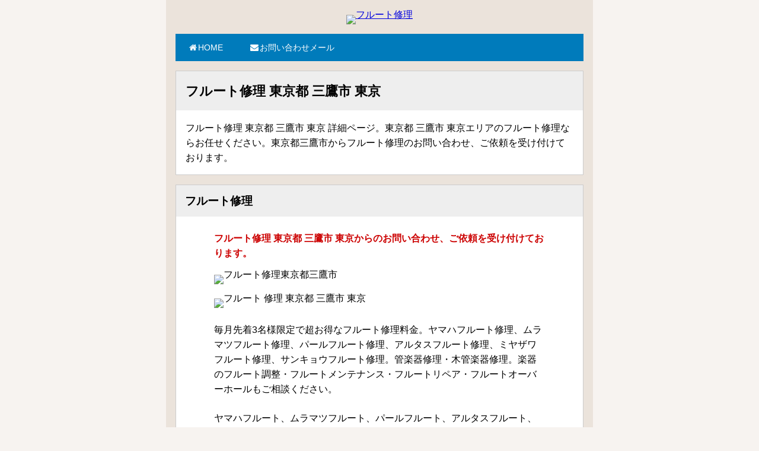

--- FILE ---
content_type: text/html; charset=UTF-8
request_url: https://flute.repair-kangakki.com/a-00681.html
body_size: 7071
content:
<!DOCTYPE html>
<html lang="ja">

<head>
<meta charset="utf-8">


<title>フルート修理 東京都 三鷹市 東京</title>

<meta name="description" content="フルート修理 東京都 三鷹市 東京 詳細ページ。東京都 三鷹市 東京エリアのフルート修理ならお任せください。東京都三鷹市からフルート修理のお問い合わせ、ご依頼を受け付けております。毎月先着3名様限定で超お得なフルート修理料金。ヤマハフルート修理、ムラマツフルート修理、パールフルート修理、アルタスフルート修理、ミヤザワフルート修理、サンキョウフルート修理。管楽器修理・木管楽器修理。楽器のフルート調整・フルートメンテナンス・フルートリペア・フルートオーバーホールもご相談ください。" />

<meta name="keywords" content="東京都,三鷹市,東京,フルート修理,フルート,修理" />


<meta name="viewport" content="width=device-width, initial-scale=1">

<style>
html,body,div,span,object,iframe,h1,h2,h3,h4,h5,h6,p,blockquote,pre,abbr,address,cite,code,del,dfn,em,img,ins,kbd,q,samp,small,strong,sub,sup,var,b,i,dl,dt,dd,ol,ul,li,fieldset,form,label,legend,table,caption,tbody,tfoot,thead,tr,th,td,article,aside,canvas,details,figcaption,figure,footer,header,hgroup,main,menu,nav,section,summary,time,mark,audio,video{border:0;outline:0;font-size:100%;vertical-align:baseline;background:transparent;font-weight:normal;margin:0;padding:0;}
body{line-height:1;}
article,aside,details,figcaption,figure,footer,header,hgroup,menu,nav,section{display:block;}
ul{list-style:none;}
blockquote,q{quotes:none;}
blockquote:before,blockquote:after,q:before,q:after{content:none;}
a{font-size:100%;vertical-align:baseline;background:transparent;margin:0;padding:0;}
del{text-decoration:line-through;}
abbr[title],dfn[title]{border-bottom:1px dotted;cursor:help;}
table{border-collapse:collapse;border-spacing:0;}
hr{display:block;height:1px;border:0;border-top:1px solid #ccc;margin:1em 0;padding:0;}
input,select{vertical-align:middle;}

img {max-width: 100%; width /***/:auto; /*IE8用ハック*/}

img{line-height:0;vertical-align:bottom;height:auto;margin:0 auto;}
hr{display:none;}

.post .btw{margin-top:3em;}
.post .btwred{margin-top:3em;color:#cc0000;font-weight:bold;}

#breadcrumb{color:#777;font-size:13px;margin:1em 2em;}
div#breadcrumb div{display:inline;}
#breadcrumb span.sp{margin:1em 10px;}

.head,.center{text-align:center;}
.post img,.aligncenter,div.aligncenter{display:block;margin:0 auto;}
a img.aligncenter{display:block;margin-left:auto;margin-right:auto;}

a:focus,*:focus{outline:none;}

div.front{background:#fff;border:1px solid #ccc;margin:0 0 1em;padding:0 1em;}
div.front h1,div.front h2{font-size:140%;font-weight:bold;background:#eee;margin:0 -0.7145em 0.75em;padding:0.7em;}
div.front p{margin:0 0 1em;}

.page-title{font-size:120%;font-weight:bold;}
.fsmall,p#copyright,.small{font-size:75%;}
.fspc{margin-left:0.8em;}
.red{color:#cc0000;font-weight:bold;}
.bold{font-weight:bold;}
.post p.fsmall,.post h2.post-head,.post h3.post-head{margin-top:3em;}

input.searchform_input{width:58%;line-height:1;padding:0.6em;}
.btn-searchform{padding:0.3em;}
div.area{background:#fff;border:1px solid #ccc;margin:0 0 1em;padding:0 1em 1em;}
div.sub-area{background:#fff;border-left:3px solid #333;margin:0 0 1em;padding:1em 0.75em;}
ul.search{padding-top:3px;margin:0;}
div.form-area,div.post .search li{margin:1em;}

div.news{background:#fff;border:1px solid #ccc;margin:0 0 1em;padding:0 1em 1em;}
div.news h2,div.news h3{font-size:150%;font-weight:bold;background:#d6d6d6;margin:0 -0.667em 1em;padding:0.5em;}
dd.post-meta{font-size:75%;margin-left:1em;}
dd.new-post{font-size:75%;margin-left:1em;margin-bottom:2em;}

div.news{background:#fff;border:1px solid #ccc;margin:0 0 1em;padding:0 1em 1em;}
div.news h2,div.news h3{font-size:150%;font-weight:bold;background:#d6d6d6;margin:0 -0.667em 1em;padding:0.5em;}
dd.post-meta{font-size:75%;margin-left:1em;}
dd.new-post{font-size:75%;margin-left:1em;margin-bottom:2em;}
.snavi-area{background:#eee;margin:0 0 1em;}
.snavi-area a{display:block;background:#EAF4FC;margin:0 0 1px;padding:1.5em 1em;}
.snavi-area a:hover{background:#DDEEFA;}

.fa-chevron-circle-left,.fa-chevron-circle-right{margin-right:3px;}

.page-template .post h2{margin-top:2em;}

a:link{color:#0000de;text-decoration:underline;}
a:visited{color:#4c2472;text-decoration:none;}
a:hover{color:#06f;text-decoration:none;}
ul.notype{list-style-type:none;}
p.button a,.notype li a{display:block;background:#007bbb;color:#fff;border-radius:4px;margin:1em 0;padding:1em;}
p.button a:hover,.notype li a:hover{background:#3295C8;text-decoration:none;}

.pagetop{line-height:100%;display:none;position:fixed;bottom:1em;right:1em;}
p.pagetop a{display:block;background-color:#c0c0c0;text-align:center;color:#1111cc;font-size:12px;filter:alpha(opacity=50);-moz-opacity:0.5px;opacity:0.5px;-webkit-border-radius:50%;-moz-border-radius:50%;border-radius:50%;text-decoration:none;padding:12px 14px;}
.pagetop a:hover{display:block;background-color:#b2d1fb;text-align:center;color:#ffffff;font-size:12px;filter:alpha(opacity=50);-moz-opacity:0.5px;opacity:0.5px;text-decoration:none;}

body,html{font-size:100%;height:100.1%;font-family:"メイリオ",Meiryo,"ヒラギノ角ゴ Pro W3","Hiragino Kaku Gothic Pro",Osaka,"ＭＳ Ｐゴシック","MS PGothic",sans-serif;letter-spacing:normal;line-height:1.6;background:#F7F3F0;margin:0;padding:0;}
div.post ul,div.post ol,div.post dl{margin:1.5em 3em;}
ul{list-style-type:disc;}
div.post li{margin:1em;}
div.post ol li{margin:1em 1.3em;}
div.post dd{margin:1px 1em 1em;}
.single-post .post dt{margin-top:0.5em;background:#EBE3DB;padding:0.5em;}
.box{margin:0;padding:1em;}
.box2{border:1px solid #666;background:#fff;margin:1em 16px;}
header{margin:0 0 1em;padding:0;}
header h1,header p{font-size:100%;margin:0;padding:0;}
footer{background:#fff;margin:0;padding:1em;}
#wrap{width:100%;max-width:720px;background:#EBE3DB;margin:0 auto;padding:0;}
div.post{background:#fff;border:1px solid #ccc;margin:0 0 1em;padding:0 1em 1em;}
div.post h1,div.post h2,div.post h3,div.post h4,div.post h5,div.post h6{font-size:120%;font-weight:bold;background:#eee;margin:0 -0.8335em 1em;padding:0.6em 0.8em;}
div.post p{padding-left:3em;padding-right:3em;margin:1.5em 0;}

.menuarea{margin:1em 0;padding:0;}
.togmenu{display:none;}
.menubtn{background:#007bbb;color:#fff;margin:0;padding:12px 20px;}
#gmenu ul{font-size:87.5%;background:#007bbb;margin:0;padding:0;}
#gmenu li{list-style:none;border-top:1px solid #FFF;}
#gmenu li a{display:block;text-decoration:none;background:#666260;color:#fff;padding:12px 20px;}
#gmenu li a:hover{background:#3295C8;}
div.menubtn:hover{cursor:pointer;opacity:1px;}

@media screen and (min-width: 768px) {
.menubtn{display:none;}
.togmenu{display:block;}
#gmenu li{display:inline-block;border:none;}
#gmenu li a{background:#007bbb;}
}

@media screen and (max-width: 768px) {
input.searchform_input{font-size:16px;padding:10px 6px 6px;}
div.post .search li{margin:1.6em 1em;}
}

@media screen and (max-width: 767px) {
body{font-size:14px;}
form.menu select{width:100%;font-size:16px;padding:1em;}
option{width:100%;font-size:100%;}
div.post p{padding-left:0.5em;padding-right:0.5em;margin:1.5em 0;}
div.post ul,div.post ol,div.post dl{margin-left:1em;margin-right:1em;}
input.searchform_input{font-size:16px;width:58%;line-height:1;padding:10px 6px 6px;}
div.post .search li{margin:2em 1em;}
}
</style>

<meta name="format-detection" content="telephone=no">

<!-- 挿入 -->

<link rel="apple-touch-icon" sizes="152x152" href="https://flute.repair-kangakki.com/apple-touch-icon-152x152-precomposed.png">

<!--[if lt IE 9]>
<script src="//cdn.jsdelivr.net/html5shiv/3.7.2/html5shiv.min.js"></script>
<script src="//cdnjs.cloudflare.com/ajax/libs/respond.js/1.4.2/respond.min.js"></script>
<![endif]-->



<!-- Date.Modified -->
<meta name="Date.Modified" content="2026.01.21" />

<!-- Global site tag (gtag.js) - Google Analytics -->
<script async src="https://www.googletagmanager.com/gtag/js?id=UA-118271919-1"></script>
<script>
  window.dataLayer = window.dataLayer || [];
  function gtag(){dataLayer.push(arguments);}
  gtag('js', new Date());

  gtag('config', 'UA-118271919-1');
</script>

<meta name="google-site-verification" content="7f-XtUM_yWH--teuRccdWZ2i1sztpxsU3Bj-Sa80zrM">

<link rel="canonical" href="https://flute.repair-kangakki.com/a-00681.html">

</head>

<body>

<div id="wrap">

<div class="box">


<header>
<div class="head"><a href="https://flute.repair-kangakki.com/"><img src="https://flute.repair-kangakki.com/images/logo.png" alt="フルート修理"></a></div>
</header><!-- /header -->


<!-- menu -->
<div class="menuarea">
<div class="menubtn"><i class="fa fa-bars"></i> Menu</div>
<nav id="gmenu" class="togmenu">

<ul>
<li><a href="https://flute.repair-kangakki.com/" title="フルート修理"><i class="fa fa-home fa-fw"></i>HOME</a></li>

<li><a href="mailto:repair.kobo&#64;gmail.com"><i class="fa fa-envelope fa-fw"></i>お問い合わせメール</a></li>
</ul>
</nav>
</div>
<!-- /menu -->


<div id="main">


<div class="front">


<h1>フルート修理 東京都 三鷹市 東京</h1>

<p id="description">フルート修理 東京都 三鷹市 東京 詳細ページ。東京都 三鷹市 東京エリアのフルート修理ならお任せください。東京都三鷹市からフルート修理のお問い合わせ、ご依頼を受け付けております。</p>

</div><!-- /front -->


<div class="post">

<h2>フルート修理</h2>

<p class="red">フルート修理 東京都 三鷹市 東京からのお問い合わせ、ご依頼を受け付けております。</p>


<p><img src="https://flute.repair-kangakki.com/images/01-img.svg" width="540" height="80" alt="フルート修理東京都三鷹市" /></p>

<p><img src="https://flute.repair-kangakki.com/images/02-img.svg" width="540" height="200" alt="フルート 修理 東京都 三鷹市 東京" /></p>

<p>毎月先着3名様限定で超お得なフルート修理料金。ヤマハフルート修理、ムラマツフルート修理、パールフルート修理、アルタスフルート修理、ミヤザワフルート修理、サンキョウフルート修理。管楽器修理・木管楽器修理。楽器のフルート調整・フルートメンテナンス・フルートリペア・フルートオーバーホールもご相談ください。</p>

<p>ヤマハフルート、ムラマツフルート、パールフルート、アルタスフルート、ミヤザワフルート、サンキョウフルート、各社メーカーのフルートなどもお問い合わせをいただいております。</p>



<h3 class="post-head">ヤマハ フルート 調整コース</h3>

<p>ヤマハ フルート 200シリーズ</p>

<p class="red">毎月先着3名様限定</p>

<p class="red">7700円（税込）</p>


<div class="box2">
<p>1. 全体バランス調整</p>
<p>2. タンポの位置・スキマ調整・気密度調整</p>
<p>3. 反射板調整</p>
<p>4. キータッチのバネ調整</p>
<p>5. 分解クリーニング（簡易）</p>
<p>6. キーオイル注油</p>
</div>

<p>※不良タンポ交換・フェルト・コルク類の交換などは別途料金です。</p>


<p><span class="bold">※納期は、約1週間程度になります。</span><br />
（場合により、納期を延長することもあります）</p>

<p>※別途修理が必要な場合は、作業前の事前にメールかお電話にてご連絡いたします。</p>

<p class="btw">※その他パーツ交換、部品交換などの修理は実費をいただきます。</p>





<h3 class="post-head">ヤマハ フルート 調整+みがきコース</h3>

<p>ヤマハ フルート 200シリーズ</p>

<p class="red">毎月先着3名様限定</p>

<p class="red">16500円（税込）</p>


<div class="box2">
<p>1. 全体バランス調整</p>
<p>2. タンポの位置・スキマ調整・気密度調整</p>
<p>3. 反射板調整</p>
<p>4. キータッチのバネ調整</p>
<p>5. 分解クリーニング（簡易）</p>
<p>6. キーオイル注油</p>
<p>7. 管体・キーのクリーニング（手みがき）</p>
</div>


<p>※コンディションによっては、管体・キーの手みがきクリーニングでキレイにできる限度がございます。（要相談）</p>

<p><span class="bold">※納期は、約2週間程度になります。</span><br />
（場合により、納期を延長することもあります）</p>

<p>※別途修理が必要な場合は、作業前の事前にメールかお電話にてご連絡いたします。</p>

<p class="btw">※その他パーツ交換、部品交換などの修理は実費をいただきます。</p>





<h3 class="post-head">ヤマハ フルート 全タンポ交換修理</h3>

<p>ヤマハ フルート 200シリーズ</p>

<p class="red">毎月先着3名様限定</p>

<p class="red">27500円（税込）</p>


<div class="box2">
<p>1. 全タンポ交換</p>
<p>2. 基本調整（全体バランス調整・反射板調整・気密度調整）</p>
<p>3. 分解クリーニング</p>
<p>4. キーオイル注油</p>
</div>


<p><span class="bold">※納期は、約2週間程度になります。</span><br />
（場合により、納期を延長することもあります）</p>

<p>※別途修理が必要な場合は、作業開始の事前にメールかお電話にてご連絡いたします。</p>

<p class="btw">※その他パーツ交換、部品交換などの修理は実費をいただきます。</p>





<h3 class="post-head">ヤマハ フルート 全タンポ交換修理+みがき</h3>

<p>ヤマハ フルート 200シリーズ</p>

<p class="red">毎月先着3名様限定</p>

<p class="red">36300円（税込）</p>


<div class="box2">
<p>1. 全タンポ交換</p>
<p>2. 基本調整（全体バランス調整・反射板調整・気密度調整）</p>
<p>3. 分解クリーニング</p>
<p>4. キーオイル注油</p>
<p>5. 管体・キーのクリーニング（手みがき）</p>
</div>


<p>※コンディションによっては、管体・キーの手みがきクリーニングでキレイにできる限度がございます。（要相談）</p>

<p><span class="bold">※納期は、約2週間程度になります。</span><br />
（場合により、納期を延長することもあります）</p>

<p>※別途修理が必要な場合は、作業開始の事前にメールかお電話にてご連絡いたします。</p>

<p class="btw">※その他パーツ交換、部品交換などの修理は実費をいただきます。</p>





<p class="btwred">製造から長期年数を重ねている場合・経年で想定外に悪いコンディション・他のメーカー・旧モデル・ハイグレードモデルなどは、料金が変動する可能性があります。</p>


<p class="btw">音が出にくい・キータッチの動きが悪い・コルク交換・ジョイント（嵌合）調整・へこみ修理・キー曲がり修理・パーツ交換なども承ります。</p>


<p><img src="https://flute.repair-kangakki.com/images/03-img.svg" alt="東京都,三鷹市,東京,フルート,修理" /></p>


<p class="bold">
記載以外のフルート修理も、お気軽にご相談ください。
</p>



<p><img src="https://flute.repair-kangakki.com/images/04-img.jpg" width="540" height="100" alt="フルート修理料金,フルート修理値段,フルート修理価格,フルート修理代,フルート修理代金" /></p>


<p class="btw">
中古フルート、
譲り受けたフルート、
形見のフルート、
古いフルート、
思い入れのあるフルート、
ヤマハフルート、
ムラマツフルート、
パールフルート、
アルタスフルート、
ミヤザワフルート、
サンキョウフルート、
各社メーカーのフルートなど...多数のお問い合わせをいただいております。</p>


<ul class="btw">
<li>フルート故障</li>
<li>フルート修理</li>
<li>フルートリペア</li>
<li>フルートオーバーホール</li>
<li>フルートタンポ交換</li>
<li>フルート全タンポ交換</li>
<li>フルート調整</li>
<li>フルート調律</li>
<li>フルートメンテナンス</li>
<li>フルートクリーニング</li>
<li>フルート洗浄</li>
<li>フルート 修理代</li>
<li>フルート 修理代金</li>
<li>フルート 修理料金</li>
<li>フルート 修理値段</li>
<li>フルート 修理価格</li>
<li>フルート 修理費用</li>
<li>フルート 修理金額ほか</li>
</ul>


<p>フルート修理・フルート調整・フルートメンテナンス・フルートリペアに関するご相談を受付中です。</p>



<h3 class="post-head">フルート修理のお問い合わせ</h3>

<p class="red">フルートの修理は、お問い合わせメールをご利用ください。</p>

<p><a href="mailto:repair.kobo&#64;gmail.com"><img src="https://flute.repair-kangakki.com/images/inquiry-01.svg" alt="フルート修理 お問い合わせメール"></a></p>


<div class="box2">
<p><span class="bold">お問い合わせメールアドレス</span></p>
<p>repair.kobo&#64;gmail.com</p>
<p class="red">通常、24時間以内にご返信いたしております。</p>
</div>


<p>万が一返信の無い場合は、メールが届いていない可能性があります。</p>

<p class="btw">お手数ですが再度メールにてご連絡いただくか、直接アドレスを入力してお問い合わせ下さい。</p>



<h3 class="post-head">フルート修理の注意事項</h3>

<p>年式やモデルによっては修理の受付ができない場合がございます。</p>

<p><span class="red">フルート修理の納期はトラブル防止のため、その都度にご確認をお願いいたします。</span></p>

<p><span class="bold">※通常での納期は、約2週間程度になります。</span><br />（状況により納期の延長および、お断りすることもあります。）</p>

<p>お急ぎのお客様も対応させていただきます。<br />（※特急オプションは別途料金です）</p>

<p>コースに含まれていない部品交換、パーツ交換、ヘコミ、メッキやラッカーなどの修理は別途料金になります。</p>

<p class="red">フルート修理のお見積もりやご相談は無料です。</p>

<p>ご質問やご相談は、お気軽にメールにてお問い合わせください。</p>



<p>フルート修理代金という性質上、カード決済やショッピングローンのご利用はできませんので、あらかじめご了承下さい。</p>

<p>各社メーカーのフルート修理も受付をしております。</p>

<p class="btw"><span class="red">お見積もりやご相談などは無料ですので、お気軽にお問い合わせください。</span></p>



<h3 class="post-head">お問い合わせ テンプレート</h3>

<p><span class="red">画像を添付していただければ、より具体的なご返信ができます。</span></p>


<div class="box2">
<p>件名：フルート修理</p>
<p>1. メーカー：</p>
<p>2. 型番/モデル：</p>
<p>3. 年式（購入時期）：</p>
<p>4. ご希望のコース：</p>
<p>5. お名前（ふりがな）：</p>
<p>6. ご住所：</p>
<p>7. お電話番号：</p>
<p>8. その他（画像・ご予算・ご相談など）：</p>
</div>


<p class="btw">テンプレートをコピーしてメール本文に貼り付けてご利用下さい。</p>


<h3 class="post-head">フルート修理のお問い合わせ</h3>

<p class="red">フルートの修理は、お問い合わせメールをご利用ください。</p>

<p><a href="mailto:repair.kobo&#64;gmail.com"><img src="https://flute.repair-kangakki.com/images/inquiry-01.svg" alt="フルート修理 お問い合わせメール"></a></p>


<div class="box2">
<p><span class="bold">お問い合わせメールアドレス</span></p>
<p>repair.kobo&#64;gmail.com</p>
<p class="red">通常、24時間以内にご返信いたしております。</p>
</div>


<p>万が一返信の無い場合は、メールが届いていない可能性があります。</p>

<p class="btw">お手数ですが再度メールにてご連絡いただくか、直接アドレスを入力してお問い合わせ下さい。</p>



<h3 class="post-head">関連ページ</h3>

<ul class="notype">
<li><a href="https://flute.repair-kangakki.com/area-013.html">フルート修理 東京</a></li>
<li><a href="https://flute.repair-kangakki.com/a-00682.html">フルート修理 東京都 青梅市 東京</a></li>
<li><a href="https://flute.repair-kangakki.com/a-00683.html">フルート修理 東京都 府中市 東京</a></li>
<li><a href="https://flute.repair-kangakki.com/a-00684.html">フルート修理 東京都 昭島市 東京</a></li>
<li><a href="https://flute.repair-kangakki.com/a-00685.html">フルート修理 東京都 調布市 東京</a></li>
<li><a href="https://flute.repair-kangakki.com/a-00686.html">フルート修理 東京都 町田市 東京</a></li>
<li><a href="https://flute.repair-kangakki.com/a-00687.html">フルート修理 東京都 小金井市 東京</a></li>
<li><a href="https://flute.repair-kangakki.com/a-00688.html">フルート修理 東京都 小平市 東京</a></li>
<li><a href="https://flute.repair-kangakki.com/a-00689.html">フルート修理 東京都 日野市 東京</a></li>
<li><a href="https://flute.repair-kangakki.com/a-00690.html">フルート修理 東京都 東村山市 東京</a></li>
<li><a href="https://flute.repair-kangakki.com/a-00691.html">フルート修理 東京都 国分寺市 東京</a></li>
</ul>


</div><!-- /post -->



<hr />



<div class="post"><!-- /#sidebar -->

<h3>フルート 修理</h3>


<p class="button"><a href="mailto:repair.kobo&#64;gmail.com"><i class="fa fa-envelope fa-fw"></i>お問い合わせメール</a></p>

<dl>
<dt><span class="bold">コピー用メールアドレス</span></dt>
<dd>repair.kobo&#64;gmail.com</dd>
</dl>





<h3 class="post-head">お問い合わせ テンプレート</h3>

<p>件名：フルート修理</p>
<p>1. メーカー：</p>
<p>2. 型番/モデル：</p>
<p>3. 年式（購入時期）：</p>
<p>4. ご希望のコース：</p>
<p>5. お名前（ふりがな）：</p>
<p>6. ご住所：</p>
<p>7. お電話番号：</p>
<p>8. その他（画像・ご予算・ご相談など）：</p>


<div class="box2">
<p class="bold">お問い合わせメールアドレス</p>

<p>repair.kobo&#64;gmail.com</p>
<p class="red">通常、24時間以内にご返信いたしております。</p>
</div>


<p><img src="https://flute.repair-kangakki.com/images/manager.jpg" alt="フルート修理 管楽器修理" width="290" height="218" /></p>





<h3 class="post-head">フルート修理</h3>

<ul class="notype">
<li><a href="https://flute.repair-kangakki.com/">フルート修理</a></li>

<li><a href="https://flute.repair-kangakki.com/area-001.html">フルート修理 北海道</a></li>
<li><a href="https://flute.repair-kangakki.com/area-002.html">フルート修理 青森</a></li>
<li><a href="https://flute.repair-kangakki.com/area-003.html">フルート修理 岩手</a></li>
<li><a href="https://flute.repair-kangakki.com/area-004.html">フルート修理 宮城</a></li>
<li><a href="https://flute.repair-kangakki.com/area-005.html">フルート修理 秋田</a></li>
<li><a href="https://flute.repair-kangakki.com/area-006.html">フルート修理 山形</a></li>
<li><a href="https://flute.repair-kangakki.com/area-007.html">フルート修理 福島</a></li>
<li><a href="https://flute.repair-kangakki.com/area-008.html">フルート修理 茨城</a></li>
<li><a href="https://flute.repair-kangakki.com/area-009.html">フルート修理 栃木</a></li>
<li><a href="https://flute.repair-kangakki.com/area-010.html">フルート修理 群馬</a></li>
<li><a href="https://flute.repair-kangakki.com/area-011.html">フルート修理 埼玉</a></li>
<li><a href="https://flute.repair-kangakki.com/area-012.html">フルート修理 千葉</a></li>
<li><a href="https://flute.repair-kangakki.com/area-013.html">フルート修理 東京</a></li>
<li><a href="https://flute.repair-kangakki.com/area-014.html">フルート修理 神奈川</a></li>
<li><a href="https://flute.repair-kangakki.com/area-015.html">フルート修理 新潟</a></li>
<li><a href="https://flute.repair-kangakki.com/area-016.html">フルート修理 富山</a></li>
<li><a href="https://flute.repair-kangakki.com/area-017.html">フルート修理 石川</a></li>
<li><a href="https://flute.repair-kangakki.com/area-018.html">フルート修理 福井</a></li>
<li><a href="https://flute.repair-kangakki.com/area-019.html">フルート修理 山梨</a></li>
<li><a href="https://flute.repair-kangakki.com/area-020.html">フルート修理 長野</a></li>
<li><a href="https://flute.repair-kangakki.com/area-021.html">フルート修理 岐阜</a></li>
<li><a href="https://flute.repair-kangakki.com/area-022.html">フルート修理 静岡</a></li>
<li><a href="https://flute.repair-kangakki.com/area-023.html">フルート修理 愛知</a></li>
<li><a href="https://flute.repair-kangakki.com/area-024.html">フルート修理 三重</a></li>
<li><a href="https://flute.repair-kangakki.com/area-025.html">フルート修理 滋賀</a></li>
<li><a href="https://flute.repair-kangakki.com/area-026.html">フルート修理 京都</a></li>
<li><a href="https://flute.repair-kangakki.com/area-027.html">フルート修理 大阪</a></li>
<li><a href="https://flute.repair-kangakki.com/area-028.html">フルート修理 兵庫</a></li>
<li><a href="https://flute.repair-kangakki.com/area-029.html">フルート修理 奈良</a></li>
<li><a href="https://flute.repair-kangakki.com/area-030.html">フルート修理 和歌山</a></li>
<li><a href="https://flute.repair-kangakki.com/area-031.html">フルート修理 鳥取</a></li>
<li><a href="https://flute.repair-kangakki.com/area-032.html">フルート修理 島根</a></li>
<li><a href="https://flute.repair-kangakki.com/area-033.html">フルート修理 岡山</a></li>
<li><a href="https://flute.repair-kangakki.com/area-034.html">フルート修理 広島</a></li>
<li><a href="https://flute.repair-kangakki.com/area-035.html">フルート修理 山口</a></li>
<li><a href="https://flute.repair-kangakki.com/area-036.html">フルート修理 徳島</a></li>
<li><a href="https://flute.repair-kangakki.com/area-037.html">フルート修理 香川</a></li>
<li><a href="https://flute.repair-kangakki.com/area-038.html">フルート修理 愛媛</a></li>
<li><a href="https://flute.repair-kangakki.com/area-039.html">フルート修理 高知</a></li>
<li><a href="https://flute.repair-kangakki.com/area-040.html">フルート修理 福岡</a></li>
<li><a href="https://flute.repair-kangakki.com/area-041.html">フルート修理 佐賀</a></li>
<li><a href="https://flute.repair-kangakki.com/area-042.html">フルート修理 長崎</a></li>
<li><a href="https://flute.repair-kangakki.com/area-043.html">フルート修理 熊本</a></li>
<li><a href="https://flute.repair-kangakki.com/area-044.html">フルート修理 大分</a></li>
<li><a href="https://flute.repair-kangakki.com/area-045.html">フルート修理 宮崎</a></li>
<li><a href="https://flute.repair-kangakki.com/area-046.html">フルート修理 鹿児島</a></li>
<li><a href="https://flute.repair-kangakki.com/area-047.html">フルート修理 沖縄</a></li>

</ul>





<h3 class="post-head">管楽器レンタル</h3>

<ul class="notype">
<li><a href="https://www.kangakki-rental.com/" title="管楽器レンタル（短期間専門）楽器レンタル 管楽器">管楽器レンタル 楽器レンタル 管楽器</a></li>
</ul>



<h3 class="post-head">管楽器修理</h3>

<ul class="notype">
<li><a href="https://www.repair-kangakki.com/" title="管楽器修理" target="_blank">管楽器修理</a></li>
</ul>





<h3 class="post-head">フルート 修理</h3>


<p class="button"><a href="mailto:repair.kobo&#64;gmail.com"><i class="fa fa-envelope fa-fw"></i>お問い合わせメール</a></p>

<dl>
<dt><span class="bold">コピー用メールアドレス</span></dt>
<dd>repair.kobo&#64;gmail.com</dd>
</dl>



</div><!-- /#sidebar -->



</div><!-- /main -->


<hr />





<p class="button"><a href="https://flute.repair-kangakki.com/">フルート修理</a></p>

<p class="button"><a href="https://flute.repair-kangakki.com/muramatsu-flute/">ムラマツフルート修理</a></p>

<p class="button"><a href="https://flute.repair-kangakki.com/yamaha-flute/">ヤマハフルート修理</a></p>

<p class="button"><a href="https://flute.repair-kangakki.com/pearl-flute/">パールフルート修理</a></p>

<p class="button"><a href="https://flute.repair-kangakki.com/altus-flute/">アルタスフルート修理</a></p>

<p class="button"><a href="https://flute.repair-kangakki.com/miyazawa-flute/">ミヤザワフルート修理</a></p>

<p class="button"><a href="https://flute.repair-kangakki.com/sankyo-flute/">サンキョウフルート修理</a></p>





<footer>
<p id="copyright">&copy; 2007-2026 フルート修理 All Rights Reserved.</p>
</footer>


<p class="pagetop"><a href="#top">▲</a></p>


</div><!-- /box -->


</div><!-- /wrap -->



<script src="//ajax.googleapis.com/ajax/libs/jquery/3.1.1/jquery.min.js"></script>


<script>
$(function(){
    $(".menubtn").click(function(){
        $("#gmenu").toggleClass('togmenu');
    });
});
</script>


<script>
$(document).ready(function() {
  var pagetop = $('.pagetop');
    $(window).scroll(function () {
       if ($(this).scrollTop() > 160) {
            pagetop.fadeIn();
       } else {
            pagetop.fadeOut();
            }
       });
       pagetop.click(function () {
           $('body, html').animate({ scrollTop: 0 }, 1000);
              return false;
   });
});
</script>


<script>
(function(d){
var s = d.getElementsByTagName('script')[0];
var c1 = d.createElement('link');
c1.rel = 'stylesheet';
c1.href = './style.css';
s.parentNode.insertBefore(c1, s);
var c2 = d.createElement('link');
c2.rel = 'stylesheet';
c2.href = '//maxcdn.bootstrapcdn.com/font-awesome/4.7.0/css/font-awesome.min.css';
s.parentNode.insertBefore(c2, s);
})(document);
</script>


</body>
</html>